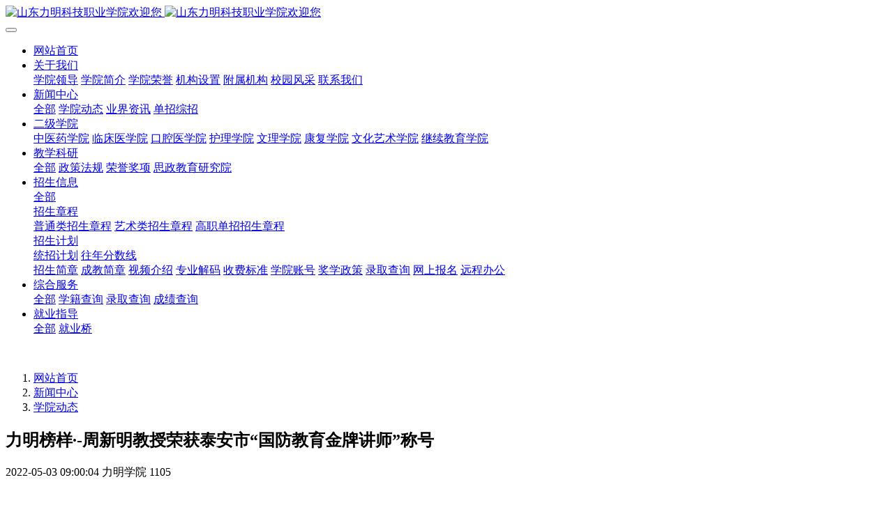

--- FILE ---
content_type: text/html;charset=UTF-8
request_url: http://www.6789.com.cn/news/shownews.php?id=1262
body_size: 60741
content:
<!DOCTYPE HTML>
<html class="oxh met-web" >
<head>
<meta charset="utf-8">
<meta name="renderer" content="webkit">
<meta http-equiv="X-UA-Compatible" content="IE=edge,chrome=1">
<meta name="viewport" content="width=device-width,initial-scale=1.0,maximum-scale=1.0,minimum-scale=1.0,user-scalable=0,minimal-ui">
<meta name="format-detection" content="telephone=no">
<title>力明榜样·-周新明教授荣获泰安市“国防教育金牌讲师”称号-山东力明科技职业学院欢迎您</title>
<meta name="description" content="在泰安市委组织部、宣传部、教育局、泰安市国防教育办公室、泰安军分区政治工作处等五部门联合举办的2021年度“百校百师千课”国防教育进课堂活动年度考评和“国防教育金牌讲师”、“国防教育精品课”评选中，我院思政教研室主任周新明教授荣获“国防教育金牌讲师”称号，其主讲课程《传承红色基因 担负伟大使命》荣获“国防教育精品课程”。荣誉证书荣誉通报名师风采周新明 山东力明科技职业学院-公共教学部">
<meta name="keywords" content="口腔医学|护理招生|民办学校|口腔医学|民办院校招生|力明学院|山东|中西医结合|医学|临床医学|口腔医学|中医|中药|护理|针灸|推拿|大学|学院|民办|私立|高职|专科|本科|成人教育|远程教育|脱产|业余|函授|夜大|理工|文史|艺术|体育|护士管理公司|南丁格尔|幸福公社|养老院">
<meta name="generator" content="MetInfo V7.8" data-variable="../|cn|cn|mui1063|2|4|1262" data-user_name="">
<link href="../favicon.ico?1480914358" rel="shortcut icon" type="image/x-icon">
<link rel="stylesheet" type="text/css" href="../public/web/css/basic.css?1683788204">
<link rel="stylesheet" type="text/css" href="../templates/mui1063/cache/shownews_cn.css?1769208878">
<!--style type="text/css">
html {
filter: progid:DXImageTransform.Microsoft.BasicImage(grayscale=1);
-webkit-filter: grayscale(100%);}
</style-->
<style>
body{
    background-color:#ffffff !important;font-family: !important;}
h1,h2,h3,h4,h5,h6{font-family: !important;}
</style>
<script>(function(){var t=navigator.userAgent;(t.indexOf("rv:11")>=0||t.indexOf("MSIE 10")>=0)&&document.write("<script src=\"../public/plugins/html5shiv/html5shiv.min.js\"><\/script>")})();</script>
</head>
<!--[if lte IE 9]>
<div class="text-xs-center m-b-0 bg-blue-grey-100 alert">
    <button type="button" class="close" aria-label="Close" data-dismiss="alert">
        <span aria-hidden="true">×</span>
    </button>
    你正在使用一个过时的浏览器。请升级你的浏览器，以提高您的体验。</div>
<![endif]-->
<body >

            <body class="met-navfixed">
    <header class='met-head navbar-fixed-top' m-id='47' m-type='head_nav' data-downbannercolor="#ffffff">
    <nav class="navbar navbar-default box-shadow-none head_nav_met_28_10_47">
        <div class="container">
            <div class="row">
                                        <h3 hidden>山东力明科技职业学院欢迎您</h3>
                                                                                            <!-- logo -->
                <div class="navbar-header pull-xs-left">
                    <a href="../" class="met-logo vertical-align block pull-xs-left p-y-5" title="山东力明科技职业学院欢迎您">
                        <div class="vertical-align-middle">
                            <img src="../upload/201612/1481258324.png" alt="山东力明科技职业学院欢迎您" class="hidden-sm-down">
                            <img src="../upload/201612/1481258324.png" alt="山东力明科技职业学院欢迎您" class="hidden-md-up">
                        </div>
                    </a>
                </div>
                <!-- logo -->
                <button type="button" class="navbar-toggler hamburger hamburger-close collapsed p-x-5 head_nav_met_28_10_47-toggler" data-target="#head_nav_met_28_10_47-collapse" data-toggle="collapse">
                    <span class="sr-only"></span>
                    <span class="hamburger-bar"></span>
                </button>
                <!-- 会员注册登录 -->
                    
                <!-- 会员注册登录 -->

                <!-- 导航 -->
                <div class="collapse navbar-collapse navbar-collapse-toolbar pull-md-right p-0" id="head_nav_met_28_10_47-collapse">

                    <ul class="nav navbar-nav navlist">
                                                    <li class='nav-item'>
                            <a href="../" title="网站首页" class="nav-link
                                                            ">网站首页</a>
                        </li>
                                                                            <li class="nav-item dropdown">
                                                            <a
                                href="../about/"
                                target='_self'                                title="关于我们"
                                class="nav-link dropdown-toggle "
                                data-toggle="dropdown" data-hover="dropdown"
                            >
                                <span style=''>关于我们</span></a>
                                                            <div class="dropdown-menu dropdown-menu-right dropdown-menu-bullet two-menu">
                                                                                                                                                                    <a href="../about/show.php?id=100" target='_self' title="学院领导" class='dropdown-item hassub '>    <span style=''>学院领导</span></a>
                                                                                                                                    <a href="../about/show.php?id=19" target='_self' title="学院简介" class='dropdown-item hassub '>    <span style=''>学院简介</span></a>
                                                                                                                                    <a href="http://edu.6789.com.cn/product/product.php?lang=cn&class2=138" target='_self' title="学院荣誉" class='dropdown-item hassub '>    <span style=''>学院荣誉</span></a>
                                                                                                                                    <a href="../about/show.php?id=102" target='_self' title="机构设置" class='dropdown-item hassub '>    <span style=''>机构设置</span></a>
                                                                                                                                    <a href="../about/show.php?id=104" target='_self' title="附属机构" class='dropdown-item hassub '>    <span style=''>附属机构</span></a>
                                                                                                                                    <a href="http://edu.6789.com.cn/product/product.php?class2=6" target='_self' title="校园风采" class='dropdown-item hassub '>    <span style=''>校园风采</span></a>
                                                                                                                                    <a href="../about/show.php?id=98" target='_self' title="联系我们" class='dropdown-item hassub '>    <span style=''>联系我们</span></a>
                                                                                            </div>
                        </li>
                                                                                                    <li class="nav-item dropdown">
                                                            <a
                                href="../news/"
                                target='_self'                                title="新闻中心"
                                class="nav-link dropdown-toggle active"
                                data-toggle="dropdown" data-hover="dropdown"
                            >
                                <span style=''>新闻中心</span></a>
                                                            <div class="dropdown-menu dropdown-menu-right dropdown-menu-bullet two-menu">
                                                                                                <a href="../news/" target='_self' title="全部" class='dropdown-item nav-parent hidden-lg-up'>全部</a>
                                                                                                                                    <a href="../news/news.php?class2=4" target='_self' title="学院动态" class='dropdown-item hassub active'>    <span style=''>学院动态</span></a>
                                                                                                                                    <a href="../news/news.php?class2=5" target='_self' title="业界资讯" class='dropdown-item hassub '>    <span style=''>业界资讯</span></a>
                                                                                                                                    <a href="../news/news.php?class2=175" target='_self' title="单招综招" class='dropdown-item hassub '>    <span style=''>单招综招</span></a>
                                                                                            </div>
                        </li>
                                                                                                    <li class="nav-item dropdown">
                                                            <a
                                href="../edu/"
                                target='_self'                                title="二级学院"
                                class="nav-link dropdown-toggle "
                                data-toggle="dropdown" data-hover="dropdown"
                            >
                                <span style=''>二级学院</span></a>
                                                            <div class="dropdown-menu dropdown-menu-right dropdown-menu-bullet two-menu">
                                                                                                                                                                    <a href="../edu/show.php?id=187" target='_self' title="中医药学院" class='dropdown-item hassub '>    <span style=''>中医药学院</span></a>
                                                                                                                                    <a href="../edu/show.php?id=239" target='_self' title="临床医学院" class='dropdown-item hassub '>    <span style=''>临床医学院</span></a>
                                                                                                                                    <a href="../edu/show.php?id=188" target='_self' title="口腔医学院" class='dropdown-item hassub '>    <span style=''>口腔医学院</span></a>
                                                                                                                                    <a href="../edu/show.php?id=186" target='_self' title="护理学院" class='dropdown-item hassub '>    <span style=''>护理学院</span></a>
                                                                                                                                    <a href="../edu/show.php?id=189" target='_self' title="文理学院" class='dropdown-item hassub '>    <span style=''>文理学院</span></a>
                                                                                                                                    <a href="http://www.limingkangfu.com/" target='_blank' title="康复学院" class='dropdown-item hassub '>    <span style=''>康复学院</span></a>
                                                                                                                                    <a href="http://www.guoyi666.com/" target='_self' title="文化艺术学院" class='dropdown-item hassub '>    <span style=''>文化艺术学院</span></a>
                                                                                                                                    <a href="../edu/show.php?id=241" target='_self' title="继续教育学院" class='dropdown-item hassub '>    <span style=''>继续教育学院</span></a>
                                                                                            </div>
                        </li>
                                                                                                    <li class="nav-item dropdown">
                                                            <a
                                href="../jiaoxue/"
                                target='_self'                                title="教学科研"
                                class="nav-link dropdown-toggle "
                                data-toggle="dropdown" data-hover="dropdown"
                            >
                                <span style=''>教学科研</span></a>
                                                            <div class="dropdown-menu dropdown-menu-right dropdown-menu-bullet two-menu">
                                                                                                <a href="../jiaoxue/" target='_self' title="全部" class='dropdown-item nav-parent hidden-lg-up'>全部</a>
                                                                                                                                    <a href="../jiaoxue/news.php?class2=206" target='_self' title="政策法规" class='dropdown-item hassub '>    <span style=''>政策法规</span></a>
                                                                                                                                    <a href="../kyry/" target='_self' title="荣誉奖项" class='dropdown-item hassub '>    <span style=''>荣誉奖项</span></a>
                                                                                                                                    <a href="../jiaoxue/news.php?class2=231" target='_self' title="思政教育研究院" class='dropdown-item hassub '>    <span style=''>思政教育研究院</span></a>
                                                                                            </div>
                        </li>
                                                                                                    <li class="nav-item dropdown">
                                                            <a
                                href="../zsjy/"
                                target='_self'                                title="招生信息"
                                class="nav-link dropdown-toggle "
                                data-toggle="dropdown" data-hover="dropdown"
                            >
                                <span style=''>招生信息</span></a>
                                                            <div class="dropdown-menu dropdown-menu-right dropdown-menu-bullet two-menu">
                                                                                                <a href="../zsjy/" target='_self' title="全部" class='dropdown-item nav-parent hidden-lg-up'>全部</a>
                                                                                                                                    <div class="dropdown-submenu     ">
                                    <a href="../zsjy/show.php?id=150" target='_self' class="dropdown-item ">    <span style=''>招生章程</span></a>
                                    <div class="dropdown-menu     ">
                                                                                    <a href="../zsjy/show.php?id=197" target='_self' class="dropdown-item ">    <span style=''>普通类招生章程</span></a>
                                                                                    <a href="../zsjy/show.php?id=198" target='_self' class="dropdown-item ">    <span style=''>艺术类招生章程</span></a>
                                                                                    <a href="../zsjy/show.php?id=199" target='_self' class="dropdown-item ">    <span style=''>高职单招招生章程</span></a>
                                                                            </div>
                                </div>
                                                                                                                                    <div class="dropdown-submenu     ">
                                    <a href="../zsjy/show.php?id=234" target='_self' class="dropdown-item ">    <span style=''>招生计划</span></a>
                                    <div class="dropdown-menu     ">
                                                                                    <a href="http://www.6789.com.cn/zsjy/show.php?id=234" target='_self' class="dropdown-item ">    <span style=''>统招计划</span></a>
                                                                                    <a href="../zsjy/show.php?id=235" target='_self' class="dropdown-item ">    <span style=''>往年分数线</span></a>
                                                                            </div>
                                </div>
                                                                                                                                    <a href="../zsjy/show.php?id=202" target='_self' title="招生简章" class='dropdown-item hassub '>    <span style=''>招生简章</span></a>
                                                                                                                                    <a href="../zsjy/show.php?id=218" target='_self' title="成教简章" class='dropdown-item hassub '>    <span style=''>成教简章</span></a>
                                                                                                                                    <a href="../zsjy/show.php?id=125" target='_self' title="视频介绍" class='dropdown-item hassub '>    <span style=''>视频介绍</span></a>
                                                                                                                                    <a href="../zyjm/" target='_self' title="专业解码" class='dropdown-item hassub '>    <span style=''>专业解码</span></a>
                                                                                                                                    <a href="../zsjy/show.php?id=148" target='_self' title="收费标准" class='dropdown-item hassub '>    <span style=''>收费标准</span></a>
                                                                                                                                    <a href="../zsjy/show.php?id=122" target='_self' title="学院账号" class='dropdown-item hassub '>    <span style=''>学院账号</span></a>
                                                                                                                                    <a href="../zsjy/show.php?id=123" target='_self' title="奖学政策" class='dropdown-item hassub '>    <span style=''>奖学政策</span></a>
                                                                                                                                    <a href="http://www1.6789.com.cn/lq" target='_blank' title="录取查询" class='dropdown-item hassub '>    <span style=''>录取查询</span></a>
                                                                                                                                    <a href="http://www1.6789.com.cn/mail/" target='_blank' title="网上报名" class='dropdown-item hassub '>    <span style=''>网上报名</span></a>
                                                                                                                                    <a href="http://www1.6789.com.cn/bg" target='_blank' title="远程办公" class='dropdown-item hassub '>    <span style=''>远程办公</span></a>
                                                                                            </div>
                        </li>
                                                                                                    <li class="nav-item dropdown">
                                                            <a
                                href="../server/"
                                target='_self'                                title="综合服务"
                                class="nav-link dropdown-toggle "
                                data-toggle="dropdown" data-hover="dropdown"
                            >
                                <span style=''>综合服务</span></a>
                                                            <div class="dropdown-menu dropdown-menu-right dropdown-menu-bullet two-menu">
                                                                                                <a href="../server/" target='_self' title="全部" class='dropdown-item nav-parent hidden-lg-up'>全部</a>
                                                                                                                                    <a href="http://www1.6789.com.cn/by/" target='_blank' title="学籍查询" class='dropdown-item hassub '>    <span style=''>学籍查询</span></a>
                                                                                                                                    <a href="http://www1.6789.com.cn/lq" target='_blank' title="录取查询" class='dropdown-item hassub '>    <span style=''>录取查询</span></a>
                                                                                                                                    <a href="#" target='_self' title="成绩查询" class='dropdown-item hassub '>    <span style=''>成绩查询</span></a>
                                                                                            </div>
                        </li>
                                                                                                    <li class="nav-item dropdown">
                                                            <a
                                href="../jiuye/"
                                target='_self'                                title="就业指导"
                                class="nav-link dropdown-toggle "
                                data-toggle="dropdown" data-hover="dropdown"
                            >
                                <span style=''>就业指导</span></a>
                                                            <div class="dropdown-menu dropdown-menu-right dropdown-menu-bullet two-menu">
                                                                                                <a href="../jiuye/" target='_self' title="全部" class='dropdown-item nav-parent hidden-lg-up'>全部</a>
                                                                                                                                    <a href="https://sdml.jiuyeqiao.cn" target='_blank' title="就业桥" class='dropdown-item hassub '>    <span style=''>就业桥</span></a>
                                                                                            </div>
                        </li>
                                                                                                                                                                                        </ul>
                </div>
                <!-- 导航 -->
            </div>
        </div>
    </nav>
</header>

                <div class="banner_met_65_2_2" style='' m-id='2' m-type="banner">
            <div class="slid  page-bg">  
                            <div class="slick-slide" data-imgnum="1">
            <img class="cover-image     dangda " src="../upload/201612/1481264988.jpg" alt="" data-height='0|0|0' data-fade="false">
                        </div>
            </div>
            </div>


        <div class="location_met_16_1_22 met-crumbs" m-id='22'>
	<div class="container">
		<div class="row">
			<ol class="breadcrumb m-b-0 subcolumn-crumbs">
				<li class='breadcrumb-item'>
					<a href="../" title="网站首页"><em  class='icon wb-home'></em> 网站首页</a>
				</li>
				        					    						<li class='breadcrumb-item'>
							<a href="../news/" title="新闻中心" class=''>新闻中心</a>
						</li>
														    						<li class='breadcrumb-item'>
							<a href="../news/news.php?class2=4" title="学院动态" class=''>学院动态</a>
						</li>
														    							</ol>
		</div>
	</div>
</div>

        <main class="news_list_detail_met_16_1_23 met-shownews animsition     left">
	<div class="container">
		<div class="row sm0">
		                                    <div class="col-md-9 met-shownews-body" m-id='23'>
                    <div class="row">
                    					<section class="details-title border-bottom1">
						<h1 class='m-0'>力明榜样·-周新明教授荣获泰安市“国防教育金牌讲师”称号</h1>
						<div class="info font-weight-300">
							<span>2022-05-03 09:00:04</span>
                                							 <span>力明学院</span>
                                                                							<span>
    								<i class="icon wb-eye m-r-5" aria-hidden="true"></i>
    								1105    							</span>
                            						</div>
					</section>
					<section class="met-editor clearfix">
						<div class="rich_media_content                                                                     " id="js_content" style="visibility: visible;"><h1 style="margin-bottom: 14px;outline: 0px;font-weight: 700;font-size: 22px;line-height: 1.4;color: rgb(34, 34, 34);font-family: -apple-system, BlinkMacSystemFont, " helvetica="" pingfang="" hiragino="" sans="" microsoft="" yahei="" letter-spacing:="" text-align:="" white-space:="" background-color:=""></h1><h1 style="margin-bottom: 14px;outline: 0px;font-weight: 700;font-size: 22px;line-height: 1.4;color: rgb(34, 34, 34);font-family: -apple-system, BlinkMacSystemFont, " helvetica="" pingfang="" hiragino="" sans="" microsoft="" yahei="" letter-spacing:="" text-align:="" white-space:="" background-color:=""></h1><p><span style="margin-right: 10px;margin-bottom: 10px;outline: 0px;display: inline-block;vertical-align: middle;font-size: 15px;-webkit-tap-highlight-color: rgba(0, 0, 0, 0);color: rgba(0, 0, 0, 0.3);"></span></p><p style="outline: 0px;max-width: 100%;letter-spacing: 0.544px;visibility: visible;box-sizing: border-box !important;overflow-wrap: break-word !important;margin-bottom: 0em;"><br/></p><p style="outline: 0px;max-width: 100%;letter-spacing: 0.544px;visibility: visible;box-sizing: border-box !important;overflow-wrap: break-word !important;margin-bottom: 0em;"><br/></p><p style="text-align: center;margin-bottom: 0em;"><img class="rich_pages wxw-img js_insertlocalimg" data-ratio="0.173" data-s="300,640" src="../upload/202205/watermark/1651713028.gif" data-type="gif" data-w="3000" style="" alt="山东力明科技职业学院" title="山东力明科技职业学院" /></p><p style="outline: 0px;max-width: 100%;letter-spacing: 0.544px;visibility: visible;box-sizing: border-box !important;overflow-wrap: break-word !important;margin-bottom: 0em;"><br/></p><p style="outline: 0px;max-width: 100%;letter-spacing: 0.544px;visibility: visible;box-sizing: border-box !important;overflow-wrap: break-word !important;margin-bottom: 0em;"><br/></p><section powered-by="xiumi.us" style="outline: 0px;max-width: 100%;box-sizing: border-box;letter-spacing: 0.544px;visibility: visible;overflow-wrap: break-word !important;"><section style="margin-top: 10px;margin-bottom: 10px;outline: 0px;max-width: 100%;box-sizing: border-box;visibility: visible;overflow-wrap: break-word !important;"><section style="padding: 10px;outline: 0px;max-width: 100%;box-sizing: border-box;display: inline-block;width: 677px;vertical-align: top;background-color: rgba(255, 236, 179, 0.49);box-shadow: rgb(0, 0, 0) 0px 0px 0px;visibility: visible;overflow-wrap: break-word !important;"><section powered-by="xiumi.us" style="outline: 0px;max-width: 100%;box-sizing: border-box;visibility: visible;overflow-wrap: break-word !important;"><section style="margin-top: 30px;margin-bottom: 20px;outline: 0px;max-width: 100%;box-sizing: border-box;transform: translate3d(0px, 0px, 0px);text-align: center;visibility: visible;overflow-wrap: break-word !important;"><section style="padding-right: 10px;padding-bottom: 10px;padding-left: 10px;outline: 0px;max-width: 100%;box-sizing: border-box;display: inline-block;width: 624.146px;vertical-align: top;background-color: rgb(255, 255, 255);border-width: 0px;border-radius: 5px;border-style: solid;border-color: rgb(69, 140, 130);box-shadow: rgb(255, 193, 7) 0px 0px 6px;visibility: visible;overflow-wrap: break-word !important;"><section powered-by="xiumi.us" style="outline: 0px;max-width: 100%;box-sizing: border-box;visibility: visible;overflow-wrap: break-word !important;"><section style="outline: 0px;max-width: 100%;box-sizing: border-box;visibility: visible;overflow-wrap: break-word !important;"><section style="outline: 0px;max-width: 100%;box-sizing: border-box;text-align: left;visibility: visible;overflow-wrap: break-word !important;"><p style="outline: 0px;max-width: 100%;box-sizing: border-box;visibility: visible;overflow-wrap: break-word !important;"><br style="outline: 0px;max-width: 100%;box-sizing: border-box;visibility: visible;overflow-wrap: break-word !important;"/></p></section></section></section><section powered-by="xiumi.us" style="outline: 0px;max-width: 100%;box-sizing: border-box;visibility: visible;overflow-wrap: break-word !important;"><section style="outline: 0px;max-width: 100%;box-sizing: border-box;visibility: visible;overflow-wrap: break-word !important;"><section style="padding-right: 10px;padding-left: 10px;outline: 0px;max-width: 100%;box-sizing: border-box;text-align: justify;font-size: 15px;color: rgb(118, 115, 114);line-height: 2;visibility: visible;overflow-wrap: break-word !important;"><p style="outline: 0px;max-width: 100%;box-sizing: border-box;visibility: visible;overflow-wrap: break-word !important;">&nbsp; &nbsp;  </p><p style="margin-top: 0;margin-bottom: 0;text-indent: 37px;vertical-align: baseline;"><span style="font-family: 仿宋;color: rgb(0, 0, 0);letter-spacing: 0;font-size: 19px;"><span style="font-family:仿宋;">在泰安市委组织部、宣传部、教育局、泰安市国防教育办公室、泰安军分区政治工作处等五部门联合举办的</span></span><span style="font-family: 仿宋;color: rgb(0, 0, 0);letter-spacing: 0;font-size: 19px;"><span style="font-family:仿宋;">2021年度</span></span><span style="font-family: 仿宋;color: rgb(0, 0, 0);letter-spacing: 0;font-size: 19px;"><span style="font-family:仿宋;">“百校百师千课”国防教育进课堂活动年度考评和</span></span><span style="font-family: 仿宋;color: rgb(0, 0, 0);letter-spacing: 0;font-size: 19px;"><span style="font-family:仿宋;">“国防教育金牌讲师”</span></span><span style="font-family: 仿宋;color: rgb(0, 0, 0);letter-spacing: 0;font-size: 19px;"><span style="font-family:仿宋;">、</span></span><span style="font-family: 仿宋;color: rgb(0, 0, 0);letter-spacing: 0;font-size: 19px;"><span style="font-family:仿宋;">“国防教育精品课”评选</span></span><span style="font-family: 仿宋;color: rgb(0, 0, 0);letter-spacing: 0;font-size: 19px;"><span style="font-family:仿宋;">中，我院思政教研室主任周新明教授荣获</span></span><span style="font-family: 仿宋;color: rgb(0, 0, 0);letter-spacing: 0;font-size: 19px;"><span style="font-family:仿宋;">“国防教育金牌讲师”</span></span><span style="font-family: 仿宋;color: rgb(0, 0, 0);letter-spacing: 0;font-size: 19px;"><span style="font-family:仿宋;">称号，其主讲课程《传承红色基因</span></span><span style="font-family: 仿宋;color: rgb(0, 0, 0);letter-spacing: 0;font-size: 19px;"> <span style="font-family:仿宋;">担负伟大使命</span></span><span style="font-family: 仿宋;color: rgb(0, 0, 0);letter-spacing: 0;font-size: 19px;"><span style="font-family:仿宋;">》荣获</span></span><span style="font-family: 仿宋;color: rgb(0, 0, 0);letter-spacing: 0;font-size: 19px;"><span style="font-family:仿宋;">“国防教育精品课</span></span><span style="font-family: 仿宋;color: rgb(0, 0, 0);letter-spacing: 0;font-size: 19px;"><span style="font-family:仿宋;">程</span><span style="font-family:仿宋;">”。</span></span></p><section data-tools="135编辑器" data-id="112355"><section style="margin-top: 20px;margin-bottom: 20px;"><section style="display: flex;justify-content: center;"><section style="background-color: rgb(252, 222, 206);border-radius: 25px;display: flex;align-items: center;justify-content: center;padding-right: 25px;padding-left: 25px;box-sizing: border-box;"><section style="box-sizing: border-box;background-color: rgb(255, 255, 255);width: 5px;height: 5px;border-radius: 100%;overflow: hidden;"><br/></section><section data-brushtype="text" style="font-size: 12px;color: rgb(255, 255, 255);text-align: center;padding: 5px;box-sizing: border-box;">荣誉证书</section><section style="box-sizing: border-box;background-color: rgb(255, 255, 255);width: 5px;height: 5px;border-radius: 100%;overflow: hidden;"><br/></section></section></section><section style="margin-top: -12px;"><section style="border-width: 1px;border-style: solid;border-color: rgb(252, 224, 209);padding-top: 25px;padding-right: 15px;padding-left: 15px;margin-right: 10px;margin-left: 10px;box-sizing: border-box;"><section data-op="division" style="display: flex;justify-content: space-between;align-items: center;"><section style="box-sizing:border-box;max-width: 47% !important;width: 47%;" data-width="47%"><section style="text-align:center;box-sizing:border-box;max-width: 100% !important;width: 100%;" data-width="100%"><img class="rich_pages wxw-img" data-cropselx1="0" data-cropselx2="219" data-cropsely1="0" data-cropsely2="163" data-ratio="1.3342592592592593" src="../upload/202205/watermark/1651712569.jpeg" data-type="jpeg" data-w="1080" data-width="100%" style="box-sizing: border-box;vertical-align: inherit;width: 219px;display: block;height: 292px;" alt="山东力明科技职业学院" title="山东力明科技职业学院" /></section></section><section style="box-sizing:border-box;max-width: 47% !important;width: 47%;" data-width="47%"><section style="text-align:center;box-sizing:border-box;max-width: 100% !important;width: 100%;" data-width="100%"><img class="rich_pages wxw-img" data-cropselx1="0" data-cropselx2="219" data-cropsely1="65" data-cropsely2="228" data-ratio="1.3342592592592593" src="../upload/202205/watermark/1651713161.jpeg" data-type="jpeg" data-w="1080" data-width="100%" style="box-sizing: border-box;vertical-align: inherit;width: 219px;display: block;height: 292px;" alt="山东力明科技职业学院" title="山东力明科技职业学院" /></section></section></section></section></section></section></section><section data-role="paragraph"><section data-role="paragraph"><section data-tools="135编辑器" data-id="112355"><section style="margin-top: 20px;margin-bottom: 20px;"><section style="margin-top: 20px;margin-bottom: 20px;"><section style="display: flex;justify-content: center;"><section style="display: flex;align-items: center;"><br/></section></section></section><section style="display: flex;justify-content: center;"><section style="background-color: rgb(252, 222, 206);border-radius: 25px;display: flex;align-items: center;justify-content: center;padding-right: 25px;padding-left: 25px;box-sizing: border-box;"><section style="box-sizing: border-box;background-color: rgb(255, 255, 255);width: 5px;height: 5px;border-radius: 100%;overflow: hidden;"><br/></section><section data-brushtype="text" style="font-size: 12px;color: rgb(255, 255, 255);text-align: center;padding: 5px;box-sizing: border-box;">荣誉通报</section><section style="box-sizing: border-box;background-color: rgb(255, 255, 255);width: 5px;height: 5px;border-radius: 100%;overflow: hidden;"><br/></section></section></section><section style="margin-top: -12px;"><section style="border-width: 1px;border-style: solid;border-color: rgb(252, 224, 209);padding-top: 25px;padding-right: 15px;padding-left: 15px;margin-right: 10px;margin-left: 10px;box-sizing: border-box;"><section data-op="division" style="display: flex;justify-content: space-between;align-items: center;"><section style="box-sizing:border-box;max-width: 47% !important;width: 47%;" data-width="47%"><section style="text-align:center;box-sizing:border-box;max-width: 100% !important;width: 100%;" data-width="100%"><img class="rich_pages wxw-img" data-cropselx1="0" data-cropselx2="219" data-cropsely1="0" data-cropsely2="274" data-ratio="1.2846534653465347" src="../upload/202205/watermark/1651712401.png" data-type="png" data-w="404" data-width="100%" style="box-sizing: border-box;vertical-align: inherit;width: 219px;display: block;height: 281px;" alt="山东力明科技职业学院" title="山东力明科技职业学院" /></section></section><section style="box-sizing:border-box;max-width: 47% !important;width: 47%;" data-width="47%"><section style="text-align:center;box-sizing:border-box;max-width: 100% !important;width: 100%;" data-width="100%"><img class="rich_pages wxw-img" data-cropselx1="0" data-cropselx2="219" data-cropsely1="55" data-cropsely2="218" data-ratio="1.251219512195122" src="../upload/202205/watermark/1651713145.png" data-type="png" data-w="410" data-width="100%" style="box-sizing: border-box;vertical-align: inherit;width: 219px;display: block;height: 274px;" alt="山东力明科技职业学院" title="山东力明科技职业学院" /></section></section></section></section></section></section></section><section data-role="paragraph"><p style="vertical-align:inherit;"><br/></p></section><p style="vertical-align:inherit;"><br/></p></section><p style="vertical-align:inherit;"><br/></p></section></section></section></section></section></section></section></section></section></section><section style="outline: 0px;max-width: 100%;letter-spacing: 0.544px;font-size: 16px;visibility: visible;box-sizing: border-box !important;overflow-wrap: break-word !important;"><section powered-by="xiumi.us" style="outline: 0px;max-width: 100%;visibility: visible;box-sizing: border-box !important;overflow-wrap: break-word !important;"><section style="outline: 0px;max-width: 100%;text-align: center;visibility: visible;box-sizing: border-box !important;overflow-wrap: break-word !important;"><section style="outline: 0px;max-width: 100%;width: 677px;visibility: visible;box-sizing: border-box !important;overflow-wrap: break-word !important;"><section style="text-align:center;outline: 0px;max-width: 100%;width: 338.5px;display: inline-block;line-height: 0;visibility: visible;box-sizing: border-box !important;overflow-wrap: break-word !important;"><img class="rich_pages wxw-img" data-ratio="0.1687117" src="../upload/202205/watermark/1651712978.png" data-type="png" data-w="326" style="outline: 0px;vertical-align: middle;box-sizing: border-box !important;overflow-wrap: break-word !important;visibility: visible !important;width: 326px !important;" alt="山东力明科技职业学院" title="山东力明科技职业学院" /></section></section><section style="margin-top: -0.8em;padding: 0.3em 0.5em;outline: 0px;max-width: 100%;border-radius: 0.5em 0.5em 0px 0px;background-color: rgb(255, 183, 77);width: 677px;color: white;font-size: 18px;visibility: visible;box-sizing: border-box !important;overflow-wrap: break-word !important;"><p style="outline: 0px;max-width: 100%;visibility: visible;box-sizing: border-box !important;overflow-wrap: break-word !important;"><strong style="outline: 0px;max-width: 100%;visibility: visible;box-sizing: border-box !important;overflow-wrap: break-word !important;">名师风采</strong></p></section><section style="padding: 10px;outline: 0px;max-width: 100%;border-width: 1px;border-style: solid;border-color: rgb(255, 183, 77);border-radius: 1px 1px 8px 8px;overflow: hidden;background-color: rgba(255, 183, 77, 0.35);visibility: visible;box-sizing: border-box !important;overflow-wrap: break-word !important;"><section powered-by="xiumi.us" style="outline: 0px;max-width: 100%;visibility: visible;box-sizing: border-box !important;overflow-wrap: break-word !important;"><section style="outline: 0px;max-width: 100%;visibility: visible;box-sizing: border-box !important;overflow-wrap: break-word !important;"><section style="text-align:center;outline: 0px;max-width: 100%;vertical-align: middle;display: inline-block;line-height: 0;border-width: 3px;border-style: solid;border-radius: 5px;border-color: rgb(62, 62, 62);overflow: hidden;width: 491.25px;visibility: visible;box-sizing: border-box !important;overflow-wrap: break-word !important;"><img class="rich_pages wxw-img" data-cropselx1="0" data-cropselx2="384" data-cropsely1="0" data-cropsely2="473" data-ratio="1.3324074074074075" src="../upload/202205/watermark/1651713193.jpeg" data-type="jpeg" data-w="1080" style="outline: 0px;background-color: rgb(238, 237, 235);border-width: 1px;border-style: solid;border-color: rgb(238, 237, 235);background-size: 22px;background-position: center center;background-repeat: no-repeat;vertical-align: middle;box-sizing: border-box !important;overflow-wrap: break-word !important;visibility: visible !important;width: 384px;height: 512px;" alt="山东力明科技职业学院" title="山东力明科技职业学院" /></section></section></section><section powered-by="xiumi.us" style="outline: 0px;max-width: 100%;visibility: visible;box-sizing: border-box !important;overflow-wrap: break-word !important;"><section style="outline: 0px;max-width: 100%;visibility: visible;box-sizing: border-box !important;overflow-wrap: break-word !important;"><section style="outline: 0px;max-width: 100%;font-size: 14px;visibility: visible;box-sizing: border-box !important;overflow-wrap: break-word !important;"><p style="outline: 0px;max-width: 100%;visibility: visible;box-sizing: border-box !important;overflow-wrap: break-word !important;"><span style="outline: 0px;max-width: 100%;color: rgb(136, 136, 136);visibility: visible;box-sizing: border-box !important;overflow-wrap: break-word !important;"><strong style="outline: 0px;max-width: 100%;visibility: visible;box-sizing: border-box !important;overflow-wrap: break-word !important;"></strong></span></p><p style="outline: 0px;max-width: 100%;visibility: visible;box-sizing: border-box !important;overflow-wrap: break-word !important;"><span style="outline: 0px;max-width: 100%;color: rgb(136, 136, 136);visibility: visible;box-sizing: border-box !important;overflow-wrap: break-word !important;"><strong style="outline: 0px;max-width: 100%;visibility: visible;box-sizing: border-box !important;overflow-wrap: break-word !important;">周新明</strong></span></p><p style="outline: 0px;max-width: 100%;box-sizing: border-box !important;overflow-wrap: break-word !important;"><span style="outline: 0px;max-width: 100%;color: rgb(136, 136, 136);box-sizing: border-box !important;overflow-wrap: break-word !important;"> 山东力明科技职业学院-公共教学部</span></p><p style="outline: 0px;max-width: 100%;box-sizing: border-box !important;overflow-wrap: break-word !important;"><span style="outline: 0px;max-width: 100%;color: rgb(136, 136, 136);box-sizing: border-box !important;overflow-wrap: break-word !important;"><br/></span></p></section></section></section><section powered-by="xiumi.us" style="outline: 0px;max-width: 100%;box-sizing: border-box !important;overflow-wrap: break-word !important;"><section style="margin-top: 5px;outline: 0px;max-width: 100%;text-align: right;box-sizing: border-box !important;overflow-wrap: break-word !important;"><section style="outline: 0px;max-width: 100%;display: inline-block;width: 641.896px;vertical-align: top;background-color: rgba(255, 183, 77, 0.55);box-sizing: border-box !important;overflow-wrap: break-word !important;"><section powered-by="xiumi.us" style="outline: 0px;max-width: 100%;box-sizing: border-box !important;overflow-wrap: break-word !important;"><section style="margin-top: -5px;margin-bottom: 5px;outline: 0px;max-width: 100%;text-align: left;transform: translate3d(-5px, 0px, 0px);box-sizing: border-box !important;overflow-wrap: break-word !important;"><section style="padding: 15px;outline: 0px;max-width: 100%;display: inline-block;width: 641.896px;vertical-align: top;background-color: rgba(254, 183, 77, 0.55);border-width: 0px;box-sizing: border-box !important;overflow-wrap: break-word !important;"><section powered-by="xiumi.us" style="outline: 0px;max-width: 100%;box-sizing: border-box !important;overflow-wrap: break-word !important;"><section style="outline: 0px;max-width: 100%;text-align: center;box-sizing: border-box !important;overflow-wrap: break-word !important;"><section style="outline: 0px;max-width: 100%;font-size: 14px;line-height: 1.7;color: rgb(124, 91, 2);text-align: justify;box-sizing: border-box !important;overflow-wrap: break-word !important;"><p style="outline: 0px;max-width: 100%;box-sizing: border-box !important;overflow-wrap: break-word !important;"><span style="outline: 0px;max-width: 100%;font-family: 宋体;box-sizing: border-box !important;overflow-wrap: break-word !important;">&nbsp;  </span></p><p style="margin-top: 0;margin-bottom: 0;text-indent: 37px;vertical-align: baseline;"><span style="font-family: 仿宋;color: rgb(0, 0, 0);letter-spacing: 0;font-size: 19px;"><span style="font-family:仿宋;"></span></span></p><p style="margin-top: 0;margin-bottom: 0;text-indent: 37px;vertical-align: baseline;"><span style="font-family: 仿宋;color: rgb(0, 0, 0);letter-spacing: 0;font-size: 19px;"><span style="font-family:仿宋;">自</span></span><span style="font-family: 仿宋;color: rgb(0, 0, 0);letter-spacing: 0;font-size: 19px;"><span style="font-family:仿宋;">2021年</span></span><span style="font-family: 仿宋;color: rgb(0, 0, 0);letter-spacing: 0;font-size: 19px;"><span style="font-family:仿宋;">全市开展</span><span style="font-family:仿宋;">“百校百师千课”国防教育进课堂活动</span></span><span style="font-family: 仿宋;color: rgb(0, 0, 0);letter-spacing: 0;font-size: 19px;"><span style="font-family:仿宋;">以来，我院在院党委领导下，各</span></span><span style="font-family: 仿宋;color: rgb(0, 0, 0);letter-spacing: 0;font-size: 19px;"><span style="font-family:仿宋;">部门高度负责、科学筹划，</span></span><span style="font-family: 仿宋;color: rgb(0, 0, 0);letter-spacing: 0;font-size: 19px;"><span style="font-family:仿宋;">各位</span></span><span style="font-family: 仿宋;color: rgb(0, 0, 0);letter-spacing: 0;font-size: 19px;"><span style="font-family:仿宋;">国防教育讲师认真负责、精心备课授课，</span></span><span style="font-family: 仿宋;color: rgb(0, 0, 0);letter-spacing: 0;font-size: 19px;"><span style="font-family:仿宋;">在新生入学军训和其他一系列活动中，严格</span></span><span style="font-family: 仿宋;color: rgb(0, 0, 0);letter-spacing: 0;font-size: 19px;"><span style="font-family:仿宋;">按照要求完成教学任务，</span></span><span style="font-family: 仿宋;color: rgb(0, 0, 0);letter-spacing: 0;font-size: 19px;"><span style="font-family:仿宋;">国防教育</span></span><span style="font-family: 仿宋;color: rgb(0, 0, 0);letter-spacing: 0;font-size: 19px;"><span style="font-family:仿宋;">活动取得</span></span><span style="font-family: 仿宋;color: rgb(0, 0, 0);letter-spacing: 0;font-size: 19px;"><span style="font-family:仿宋;">优异成绩，得到了泰安市各有关部门的肯定和赞扬</span></span><span style="font-family: 仿宋;color: rgb(0, 0, 0);letter-spacing: 0;font-size: 19px;"><span style="font-family:仿宋;">。</span></span><span style="font-family: 仿宋;color: rgb(0, 0, 0);letter-spacing: 0;font-size: 19px;"><span style="font-family:仿宋;">在泰安市</span></span><span style="font-family: 仿宋;color: rgb(0, 0, 0);letter-spacing: 0;font-size: 19px;"><span style="font-family:仿宋;">100名市级和100名县级国防教育讲师中评选出的20名</span></span><span style="font-family: 仿宋;color: rgb(0, 0, 0);letter-spacing: 0;font-size: 19px;"><span style="font-family:仿宋;">“国防教育金牌讲师”</span></span><span style="font-family: 仿宋;color: rgb(0, 0, 0);letter-spacing: 0;font-size: 19px;"><span style="font-family:仿宋;">中，我院周新明教授是全市高校中唯一获此殊荣者，还将在</span></span><span style="font-family: 仿宋;color: rgb(0, 0, 0);letter-spacing: 0;font-size: 19px;"><span style="font-family:仿宋;">5月份由泰安市委宣传部组织录制精品课视频在全市播出并上报山东省。</span></span></p><p style="margin-top: 0;margin-bottom: 0;text-indent: 37px;vertical-align: baseline;"><span style="font-family: 仿宋;color: rgb(0, 0, 0);letter-spacing: 0;font-size: 19px;"><span style="font-family:仿宋;"><br/></span></span></p><p style="margin-top: 0;margin-bottom: 0;text-indent: 37px;vertical-align: baseline;"><span style="font-family: 仿宋;color: rgb(0, 0, 0);letter-spacing: 0;font-size: 19px;"><span style="font-family:仿宋;"><span style="text-indent: 34px;">我院将以此为契机，不断提高育人意识和育人水平，充分发挥教师的积极性、主动性、创造性，努力建设一支可信可敬可靠、乐为敢为有为的思政课教师队伍，打造学生真心喜欢、终身受益、毕生难忘的思政课，培养出更多优秀的思政课教师。</span><span style="text-indent: 34px;"></span></span></span></p><p style="margin-top: 0;margin-bottom: 0;text-indent: 37px;vertical-align: baseline;"><span style="font-family: 仿宋;color: rgb(0, 0, 0);letter-spacing: 0;font-size: 19px;"><span style="font-family:仿宋;"><span style="text-indent: 34px;"><br/></span></span></span></p></section></section></section></section></section></section></section></section></section></section></section></section></section><section data-role="paragraph"><p style="vertical-align:inherit;"><br/></p></section><section style="outline: 0px;max-width: 100%;text-indent: 2em;box-sizing: border-box !important;overflow-wrap: break-word !important;"><br/></section><section style="outline: 0px;max-width: 100%;text-indent: 2em;box-sizing: border-box !important;overflow-wrap: break-word !important;"><span style="outline: 0px;max-width: 100%;font-size: 14px;box-sizing: border-box !important;overflow-wrap: break-word !important;"></span></section><section style="outline: 0px;max-width: 100%;text-indent: 2em;box-sizing: border-box !important;overflow-wrap: break-word !important;"><br/></section><section style="outline: 0px;max-width: 100%;box-sizing: border-box !important;overflow-wrap: break-word !important;"><section style="outline: 0px;max-width: 100%;box-sizing: border-box !important;overflow-wrap: break-word !important;"><section style="outline: 0px;max-width: 100%;box-sizing: border-box !important;overflow-wrap: break-word !important;"><section style="text-align:center;outline: 0px;max-width: 100%;min-height: 1em;text-indent: 0em;box-sizing: border-box !important;overflow-wrap: break-word !important;">&nbsp; &nbsp; &nbsp; &nbsp; &nbsp; &nbsp; &nbsp; &nbsp;  <img class="rich_pages wxw-img" data-ratio="0.04950495049504951" src="../upload/202205/watermark/1651712507.png" data-type="png" data-w="909" style="outline: 0px;box-sizing: border-box !important;overflow-wrap: break-word !important;visibility: visible !important;width: 387px !important;" alt="山东力明科技职业学院" title="山东力明科技职业学院" /></section></section></section></section><section label="Powered by 135editor.com" data-role="outer" style="margin-bottom: 0em;outline: 0px;max-width: 100%;letter-spacing: 0.54px;box-sizing: border-box !important;overflow-wrap: break-word !important;"><section data-role="paragraph" style="outline: 0px;max-width: 100%;border-width: 0px;box-sizing: border-box !important;overflow-wrap: break-word !important;"><p initial="initial" important="important" border-box="border-box" em="em" normal="normal" px="px" sans-serif="sans-serif" arial="arial" ui="ui" yahei="yahei" microsoft="microsoft" gb="gb" sans="sans" hiragino="hiragino" sc="sc" pingfang="pingfang" neue="neue" helvetica="helvetica" style="outline: 0px;max-width: 100%;letter-spacing: 0.54px;text-align: center;widows: 1;box-sizing: border-box !important;overflow-wrap: break-word !important;"><span style="outline: 0px;max-width: 100%;color: rgb(123, 12, 0);letter-spacing: 0.54px;font-size: 14px;box-sizing: border-box !important;overflow-wrap: break-word !important;"><strong style="outline: 0px;max-width: 100%;box-sizing: border-box !important;overflow-wrap: break-word !important;"><span style="outline: 0px;max-width: 100%;text-decoration: underline;box-sizing: border-box !important;overflow-wrap: break-word !important;">&nbsp; &nbsp; &nbsp; &nbsp; &nbsp; &nbsp; &nbsp; &nbsp; &nbsp; &nbsp; &nbsp; &nbsp; &nbsp; &nbsp; &nbsp; &nbsp; &nbsp; &nbsp; &nbsp; &nbsp; &nbsp; &nbsp; &nbsp; &nbsp; &nbsp; &nbsp; &nbsp; &nbsp; &nbsp; &nbsp; &nbsp; &nbsp; &nbsp; </span></strong></span><span style="outline: 0px;max-width: 100%;letter-spacing: 0.54px;box-sizing: border-box !important;overflow-wrap: break-word !important;"> </span></p></section></section><p><br/></p><p><br/></p></div>                    </section>
                                                                                                        					        <div class='met-page p-y-30 border-top1'>
            <div class="container p-t-30 ">
                <ul class="pagination block blocks-2 text-xs-center text-sm-left">
                    <li class='page-item m-b-0 '>
                        <a href='../news/shownews.php?id=1261' title="喜报--我院荣获2022年度山东职业教育科研课题立项" class='page-link text-truncate'>
                            上一篇                            <span aria-hidden="true" class='hidden-xs-down'>: 喜报--我院荣获2022年度山东职业教育科研课题立项</span>
                        </a>
                    </li>
                    <li class='page-item m-b-0 '>
                        <a href='../news/shownews.php?id=1254' title="又捐了！力明教育集团捐赠物资，爱心驰援“疫”线" class='page-link pull-xs-right text-truncate'>
                            下一篇                            <span aria-hidden="true" class='hidden-xs-down'>: 又捐了！力明教育集团捐赠物资，爱心驰援“疫”线</span>
                        </a>
                    </li>
                </ul>
            </div>
        </div>
				</div>
        </div>
            
            <div class="col-md-3">
	<div class="row m0">
<aside class="sidebar_met_16_1_24 met-sidebar panel panel-body m-b-0" boxmh-h m-id='24' m-type='nocontent'>
	<div class="sidebar-search" data-placeholder="search">
		                <form method="get" class="page-search-form" role="search" action="../news/index.php?lang=cn" m-id="search_column" m-type="nocontent">
            <input type="hidden" name="lang" value="cn" />
            <input type="hidden" name="stype" value="0" />
            <input type="hidden" name="search" value="search" /><input type="hidden" name="class1" value="2" />
            <div class="input-search input-search-dark">
                <button type="submit" class="input-search-btn"><i class="icon wb-search" aria-hidden="true"></i></button>
                <input
                type="text"
                class="form-control input-lg"
                name="content"
                value=""
                placeholder="请输入你感兴趣的关键词"
                >
            </div>
        </form>	</div>
	    	<ul class="sidebar-column list-icons">
				<li>
			<a href="../news/" title="新闻中心" class="    " target='_self'>新闻中心</a>
		</li>
				<li>
			    			<a href="../news/news.php?class2=4" title="学院动态" class='active'>学院动态</a>
	        		</li>
				<li>
			    			<a href="../news/news.php?class2=5" title="业界资讯" class=''>业界资讯</a>
	        		</li>
				<li>
			    			<a href="../news/news.php?class2=175" title="单招综招" class=''>单招综招</a>
	        		</li>
					</ul>
		    	<div class="sidebar-news-list recommend">
		<h3 class='font-size-16 m-0'>为你推荐</h3>
		<ul class="list-group list-group-bordered m-t-10 m-b-0">
								<li class="list-group-item">
				<a href="https://mp.weixin.qq.com/s/mAo5VKFG3HIs55ZY8G6aEA" title="您想了解的力明集团情况都在这里！敬请观看视频直播" target=_self><span style=''>您想了解的力明集团情况都在这里！敬请观看视频直播</span></a>
			</li>
						<li class="list-group-item">
				<a href="https://mp.weixin.qq.com/s/vijVDqVKSNjHcCdd3z7uEQ" title="旗开得胜 马到成功&mdash;&mdash;山东力明教育集团2025年总结表彰大会暨2026迎新春文艺汇演圆满举行" target=_self><span style=''>旗开得胜 马到成功&mdash;&mdash;山东力明教育集团2025年总结表彰大会暨2026迎新春文艺汇演圆满举行</span></a>
			</li>
						<li class="list-group-item">
				<a href="https://mp.weixin.qq.com/s/WAAh9BQ19Gl4x7AfPwChHg" title="仁心点亮无&ldquo;碍&rdquo;世界 我校学子郑子豪实习期间获盲文感谢信" target=_self><span style=''>仁心点亮无&ldquo;碍&rdquo;世界 我校学子郑子豪实习期间获盲文感谢信</span></a>
			</li>
						<li class="list-group-item">
				<a href="https://mp.weixin.qq.com/s/cIfs538CaAz2VycCjdvZEQ" title="泰安市科普志愿者联合会第三届换届大会在力明学院召开 凝聚科普合力共启新程" target=_self><span style=''>泰安市科普志愿者联合会第三届换届大会在力明学院召开 凝聚科普合力共启新程</span></a>
			</li>
						<li class="list-group-item">
				<a href="../news/shownews.php?id=2196" title="山东力明科技职业学院2026年高职单招专业对应春季高考专业类别一览表" target=_self><span style=''>山东力明科技职业学院2026年高职单招专业对应春季高考专业类别一览表</span></a>
			</li>
					</ul>
	</div>
	</aside>
</div>
</div>
		</div>
    </div>
</main>



        <footer class='foot_info_met_16_1_5 met-foot border-top1' m-id='5' m-type='foot'>
	<div class="container text-xs-center">
		<!--友情链接-->
		                <!--友情链接-->
		    		<p>力明学院 版权所有 2002-2016</p>
				    		<p>泰安高新区东天门大街999号</p>
				    		<p>0538-8396666</p>
				    			<p><p style="text-align:center"><a href="http://www.beian.gov.cn/portal/registerSystemInfo?recordcode=鲁公网安备37099202000414号" target="_blank" style="text-align:center;"><img src="../upload/202503/1743400985804896.png" title="" width="28" height="27" style="width: 28px; height: 27px;"/>鲁公网安备37099202000414号</a></p><p style="text-align: center;">学校接诉即办系统：<img src="../upload/202510/1760097441538409.png" title="" alt="" width="76" height="79" style="width: 76px; height: 79px;"/></p><p><a href="https://beian.miit.gov.cn" target="_blank" title="工信部" textvalue="鲁ICP备05016741号">鲁ICP备05016741号</a></p></p>
				    		<div class="powered_by_metinfo">
			Powered by <b><a rel=nofollow href=http://www.metinfo.cn target=_blank>MetInfo 7.8</a></b> &copy;2008-2026 &nbsp;<a rel=nofollow href=http://www.metinfo.cn target=_blank>MetInfo Inc.</a>		</div>
		<ul class="met-langlist p-0">
			        			    			    	    </ul>
	</div>
</footer>
    
        <a href="#" class="cd-is-visible cd-fade-out back_top_met_36_1_6 cd-top" hidden m-id='6' m-type='nocontent'>
	<i class="fa fa-angle-up" aria-hidden="true"></i>
</a>


<input type="hidden" name="met_lazyloadbg" value="">
<script src="../cache/lang_json_cn.js?1724817760"></script>
<script src="../public/web/js/basic.js?1683788204" data-js_url="../templates/mui1063/cache/shownews_cn.js?1769208878" id="met-page-js"></script>
</body>
</html>